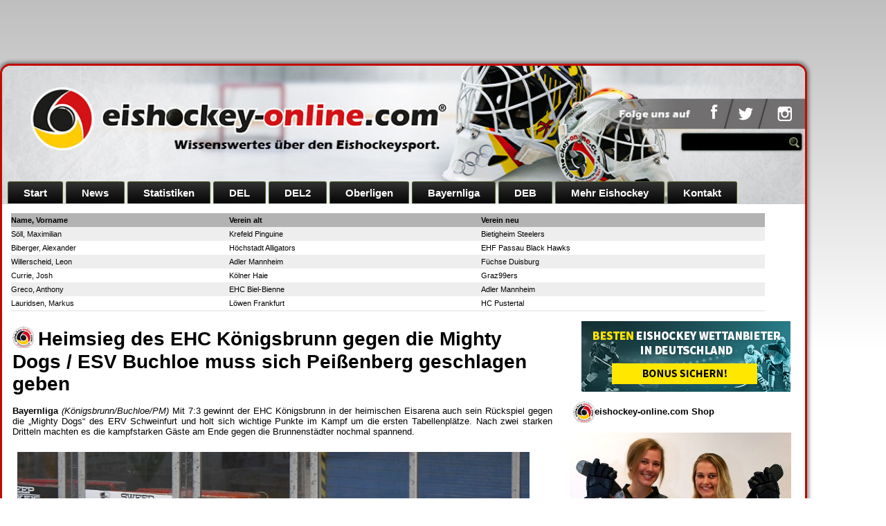

--- FILE ---
content_type: text/html; charset=utf-8
request_url: https://www.eishockey-online.com/index.php/bayernliga-news/25818-heimsieg-des-ehc-koenigsbrunn-gegen-die-mighty-dogs-esv-buchloe-muss-sich-peissenberg-geschlagen-geben
body_size: 16799
content:
 





<!DOCTYPE html>
<html dir="ltr" lang="de-de">
<head>
 

 
  
    <base href="https://www.eishockey-online.com/index.php/bayernliga-news/25818-heimsieg-des-ehc-koenigsbrunn-gegen-die-mighty-dogs-esv-buchloe-muss-sich-peissenberg-geschlagen-geben" />
	<meta http-equiv="content-type" content="text/html; charset=utf-8" />
	<meta name="keywords" content="bayernliga, bayerische eishockey liga, sport1, eishockey-online.com, eishockey online, eishockey-online, telekom eishockey, del deutsche eishockey liga, del, servustv, servus tv, servus, eishockey, del, eishockey tv, laola1.tv, eishockey, red bull, fernsehsender, laola, düsseldorf, eishockey düsseldorf, deg, eg düsseldorf, del, münchen, del münchen, eishockey münchen, red bull, red bulls, red bull münchen, ehc münchen, eishockey, eishockey oberliga, herne, herner ev, eishockey, deb, oberliga west, hockey" />
	<meta name="rights" content="eishockey-online.com ist eine registrierte Marke beim Deutschen Patent- und Markenamt (DPMA)." />
	<meta name="author" content="Roman Badertscher" />
	<meta name="description" content="Mit 7:3 gewinnt der EHC Königsbrunn in der heimischen Eisarena auch sein Rückspiel gegen die „Mighty Dogs“ des ERV Schweinfurt und holt sich wichtige Punkte im Kampf um die ersten Tabellenplätze. Nach zwei starken Dritteln machten es die kampfstarken Gäste am Ende gegen die Brunnenstädter nochmal spannend." />
	<meta name="generator" content="Joomla! - Open Source Content Management" />
	<title>Heimsieg des EHC Königsbrunn gegen die Mighty Dogs / ESV Buchloe muss sich Peißenberg geschlagen geben</title>
	<link href="https://www.eishockey-online.com/index.php/bayernliga-news/25818-heimsieg-des-ehc-koenigsbrunn-gegen-die-mighty-dogs-esv-buchloe-muss-sich-peissenberg-geschlagen-geben/amp" rel="amphtml" />
	<link href="/templates/eol_2017_j3_006/favicon.ico" rel="shortcut icon" type="image/vnd.microsoft.icon" />
	<link href="/modules/mod_raxo_allmode/tmpl/raxo-default/raxo-default.css" rel="stylesheet" type="text/css" />
	<link href="/plugins/system/jce/css/content.css?36dc9fb5e3eefa56b448cbe85fff8ad8" rel="stylesheet" type="text/css" />
	<script type="application/json" class="joomla-script-options new">{"csrf.token":"ea7e37bc67ad4be76125daf7345c1a95","system.paths":{"root":"","base":""}}</script>
	<script src="/media/system/js/mootools-core.js?36dc9fb5e3eefa56b448cbe85fff8ad8" type="text/javascript"></script>
	<script src="/media/system/js/core.js?36dc9fb5e3eefa56b448cbe85fff8ad8" type="text/javascript"></script>
	<script src="/media/system/js/mootools-more.js?36dc9fb5e3eefa56b448cbe85fff8ad8" type="text/javascript"></script>
	<script src="/media/jui/js/jquery.min.js?36dc9fb5e3eefa56b448cbe85fff8ad8" type="text/javascript"></script>
	<script src="/media/jui/js/jquery-noconflict.js?36dc9fb5e3eefa56b448cbe85fff8ad8" type="text/javascript"></script>
	<script src="/media/jui/js/jquery-migrate.min.js?36dc9fb5e3eefa56b448cbe85fff8ad8" type="text/javascript"></script>
	<script src="/media/system/js/caption.js?36dc9fb5e3eefa56b448cbe85fff8ad8" type="text/javascript"></script>
	<script src="/media/com_wrapper/js/iframe-height.min.js?36dc9fb5e3eefa56b448cbe85fff8ad8" type="text/javascript"></script>
	<script type="text/javascript">
jQuery(function($) {
			 $('.hasTip').each(function() {
				var title = $(this).attr('title');
				if (title) {
					var parts = title.split('::', 2);
					var mtelement = document.id(this);
					mtelement.store('tip:title', parts[0]);
					mtelement.store('tip:text', parts[1]);
				}
			});
			var JTooltips = new Tips($('.hasTip').get(), {"maxTitleChars": 50,"fixed": false});
		});jQuery(window).on('load',  function() {
				new JCaption('img.caption');
			});
	</script>
	<meta property="og:url" content="https://www.eishockey-online.com/index.php/bayernliga-news/25818-heimsieg-des-ehc-koenigsbrunn-gegen-die-mighty-dogs-esv-buchloe-muss-sich-peissenberg-geschlagen-geben" data-socialbacklinks="1" />
	<meta property="og:title" content="Heimsieg des EHC Königsbrunn gegen die Mighty Dogs / ESV Buchloe muss sich Peißenberg geschlagen geben" data-socialbacklinks="1" />
	<meta property="og:type" content="article" data-socialbacklinks="1" />
	<meta property="og:description" content=" 
Bayernliga (Königsbrunn/Buchloe/PM) Mit 7:3 gewinnt der EHC Königsbrunn in der heimischen Eisarena auch sein Rückspiel gegen die „Mighty Dogs“ des ERV Schweinfurt und ..." data-socialbacklinks="1" />
	<meta property="og:image" content="https://www.eishockey-online.com/images/alle_clubs_spielfotos/Koenigsbrunn/2022_2023/Kringo.jpg" data-socialbacklinks="1" />

    <link rel="stylesheet" href="/templates/system/css/system.css" />
    <link rel="stylesheet" href="/templates/system/css/general.css" />


    <!-- Created by Artisteer v4.3.0.60745 -->
    
	<!-- Responsive Meta Tag -->
    <meta name="viewport" content="width=device-width">	    

    <!--[if lt IE 9]><script src="https://html5shiv.googlecode.com/svn/trunk/html5.js"></script><![endif]-->
    <link rel="stylesheet" href="/templates/eol_2017_j3_006/css/template.css" media="screen" type="text/css" />
    <!--[if lte IE 7]><link rel="stylesheet" href="/templates/eol_2017_j3_006/css/template.ie7.css" media="screen" /><![endif]-->

<link rel="shortcut icon" href="/templates/eol_2017_j3_006/favicon.ico" type="image/x-icon" />
    <script>if ('undefined' != typeof jQuery) document._artxJQueryBackup = jQuery;</script>
    <script src="/templates/eol_2017_j3_006/jquery.js"></script>
    <script>jQuery.noConflict();</script>

    <script src="/templates/eol_2017_j3_006/script.js"></script>
    <script src="/templates/eol_2017_j3_006/modules.js"></script>
        <script>if (document._artxJQueryBackup) jQuery = document._artxJQueryBackup;</script>

	
	<link rel="stylesheet" href="/templates/eol_2017_j3_006/css/responsive.css" />

  
<!-- Google Tag Manager -->
<!--<script>(function(w,d,s,l,i){w[l]=w[l]||[];w[l].push({'gtm.start':
<!--new Date().getTime(),event:'gtm.js'});var f=d.getElementsByTagName(s)[0],
<!--j=d.createElement(s),dl=l!='dataLayer'?'&l='+l:'';j.async=true;j.src=
<!--'https://www.googletagmanager.com/gtm.js?id='+i+dl;f.parentNode.insertBefore(j,f);
<!--})(window,document,'script','dataLayer','GTM-WDCVBFC');</script>
<!-- End Google Tag Manager --> 
  
  <style type="text/css">
  .mobileShow_andy {display: none;}
  @media only screen
    and (min-device-width : 320px)
    and (max-device-width : 480px){ 
      .mobileShow_andy {display: inline;}
  }
</style>
<script src="https://www.twiago.com/scripts/twiago/twanalyse_reco.js"></script>

  

<!-- BEGIN Advanced Google Analytics - https://deconf.com/advanced-google-analytics-joomla/ -->

<script type="text/javascript">
  (function(i,s,o,g,r,a,m){i['GoogleAnalyticsObject']=r;i[r]=i[r]||function(){
  (i[r].q=i[r].q||[]).push(arguments)},i[r].l=1*new Date();a=s.createElement(o),
  m=s.getElementsByTagName(o)[0];a.async=1;a.src=g;m.parentNode.insertBefore(a,m)
  })(window,document,'script','//www.google-analytics.com/analytics.js','ga');
  ga('create', 'UA-44958089-1', 'auto');  
  
ga('require', 'displayfeatures');
ga('set', 'dimension1', 'Roman Badertscher');
ga('set', 'dimension2', 'Newscenter BL');
ga('set', 'dimension3', '2022');
ga('set', 'dimension4', 'guest');
ga('send', 'pageview');
</script>
<!-- END Advanced Google Analytics -->


</head>
  
<!-- Google Auto Ads  -->
<script async src="https://pagead2.googlesyndication.com/pagead/js/adsbygoogle.js?client=ca-pub-1813253277330366" crossorigin="anonymous"></script>
<!-- Google Auto Ads  -->
  
<!-- Google Tag Manager (noscript) -->
<!--<noscript><iframe src="https://www.googletagmanager.com/ns.html?id=GTM-WDCVBFC"
<!--height="0" width="0" style="display:none;visibility:hidden"></iframe></noscript>
<!-- End Google Tag Manager (noscript) -->

<!-- sportplatz banner -->
<div class="SPMADS spmads_superbanner" id="SPMADS_eishockey-online_HOME_SUPERBANNER"></div>
<!-- sportplatz banner -->


<!-- sportplatz banner -->
<div class="SPMADS spmads_out-of-page" id="SPMADS_eishockey-online_HOME_OUT-OF-PAGE"></div>
<!-- sportplatz banner -->


  
<script>
  (function(i,s,o,g,r,a,m){i['GoogleAnalyticsObject']=r;i[r]=i[r]||function(){
  (i[r].q=i[r].q||[]).push(arguments)},i[r].l=1*new Date();a=s.createElement(o),
  m=s.getElementsByTagName(o)[0];a.async=1;a.src=g;m.parentNode.insertBefore(a,m)
  })(window,document,'script','https://www.google-analytics.com/analytics.js','ga');

  ga('create', 'UA-44958089-1', 'auto');
  ga('send', 'pageview');

</script>

  
  
<!-- Mobile Menu -->
<div class="mobile-menu">
	<ul>
		<li><a href="/">Home</a></li>
		<li><a href="https://eishockey-online.com/index.php/eishockey-news">Newscenter</a></li>
		<li><a href="https://eishockey-online.com/index.php/eishockey-news/transfermarkt">Transfermarkt</a></li>
		<li><a href="https://eishockey-online.com/index.php/eishockey-news/interviews">Interviews </a></li>
		<li><a href="https://eishockey-online.com/index.php/mehr-eishockey/fraueneishockey">Fraueneishockey</a></li>
		<li><a href="https://shop.eishockey-online.com/" target="_blank">Shop</a></li>
		<li><a href="https://shop.eishockey-online.com/index.php/eishockey-tickets" target="_blank">Tickets</a></li>
		<li><a href="https://www.eishockey-bilder.com" target="_blank">Eishockey Bilder</a></li>
		<li><a href="https://de.johnnybet.com" target="_blank">JohnnyBet</a></li>
		<li>
			<a href="https://www.facebook.com/eishockeyonline" target="_blank"><i class="fa fa-facebook" aria-hidden="true"></i></a>
			<a href="https://twitter.com/eishockeyonline" target="_blank"><i class="fa fa-twitter" aria-hidden="true"></i></a>
          		</li>
	</ul>
</div>
<!-- End Mobile Menu -->

<div id="art-main">
    <div class="art-sheet clearfix">
<header class="art-header">    <div class="art-shapes"></div>
	
	<!-- Menu icon @as -->
	<a href="#menu" id="mobile-menu" class="mobile-menu-link"><i class="fa fa-bars" aria-hidden="true"></i></a>	
	<!-- End Menu icon -->
	
	<!-- Mobile Logo with Link to Home -->
	<a href="https://eishockey-online.com/" class="mobile-logo">
		<img src="/templates/eol_2017_j3_006/images/eishockey-online-logo-300x300.png"  />
	</a>
	
	<!-- End Mobile Logo -->
	



<div class="art-textblock art-textblock-1479269101">
        <div class="art-textblock-1479269101-text-container">
        <div class="art-textblock-1479269101-text">&nbsp;<a href="https://www.facebook.com/eishockeyonline" target="_blank" class="art-facebook-tag-icon"></a>&nbsp;</div>
    </div>
    
</div><div class="art-textblock art-textblock-1856265105">
        <div class="art-textblock-1856265105-text-container">
        <div class="art-textblock-1856265105-text"><a href="https://twitter.com/eishockeyonline" target="_blank" class="art-twitter-tag-icon"></a></div>
    </div>
    
</div><div class="art-textblock art-textblock-1184784603">
        <div class="art-textblock-1184784603-text-container">
        <div class="art-textblock-1184784603-text"><a href="https://www.instagram.com/eishockeyonline" target="_blank" class="art-tumblr-tag-icon"></a></div>
    </div>
    
</div>

<div class="art-textblock art-object1592217116">
    <form class="art-search" name="Search" action="/index.php" method="post">
    <input type="text" value="" name="searchword" />
        <input type="hidden" name="task" value="search" />
<input type="hidden" name="option" value="com_search" />
<input type="submit" value="" name="search" class="art-search-button" />
        </form>
</div>
<nav class="art-nav">
    
<ul class="art-hmenu"><li class="item-898 deeper parent"><a href="/index.php">Start</a><ul><li class="item-1007"><a href="/index.php/startseite/eishockey">Eishockey </a></li></ul></li><li class="item-416 deeper parent"><a href="http://www.eishockey-online.news" target="_blank">News</a><ul><li class="item-1004"><a href="/index.php/eishockey-news/eishockey-news-center">Eishockey News Center</a></li><li class="item-272"><a href="/index.php/eishockey-news/interviews">Interviews</a></li><li class="item-526"><a href="/index.php/eishockey-news/transfermarkt">Transfermarkt</a></li></ul></li><li class="item-1048"><a href="https://www.eishockey-statistiken.de" target="_blank">Statistiken</a></li><li class="item-507 deeper parent"><a href="https://www.eishockey-statistiken.de/index.php/del" target="_blank">DEL</a><ul><li class="item-928"><a href="http://www.eishockey-online.news">DEL News </a></li><li class="item-1047"><a href="https://eishockey-statistiken.de/index.php/del" target="_blank">Penny-DEL Clubs</a></li><li class="item-523 deeper parent"><a href="/index.php/del/stadien-del-eishockey">DEL Eishockey Stadien</a><ul><li class="item-72"><a href="/index.php/del/stadien-del-eishockey/stadion-mannheim">Eishockey Stadion Mannheim</a></li><li class="item-540"><a href="/index.php/del/stadien-del-eishockey/stadion-bremerhaven">Eishockey Stadion Bremerhaven</a></li><li class="item-73"><a href="/index.php/del/stadien-del-eishockey/stadion-berlin">Eishockey Stadion Berlin</a></li><li class="item-75"><a href="/index.php/del/stadien-del-eishockey/stadion-nuernberg">Eishockey Stadion Nürnberg</a></li><li class="item-76"><a href="/index.php/del/stadien-del-eishockey/stadion-augsburg">Eishockey Stadion Augsburg</a></li><li class="item-77"><a href="/index.php/del/stadien-del-eishockey/stadion-ingolstadt">Eishockey Stadion Ingolstadt</a></li><li class="item-78"><a href="/index.php/del/stadien-del-eishockey/stadion-koeln">Eishockey Stadion Köln</a></li><li class="item-80"><a href="/index.php/del/stadien-del-eishockey/stadion-duesseldorf">Eishockey Stadion Düsseldorf</a></li><li class="item-81"><a href="/index.php/del/stadien-del-eishockey/stadion-straubing">Eishockey Stadion Straubing</a></li><li class="item-82"><a href="/index.php/del/stadien-del-eishockey/stadion-krefeld">Eishockey Stadion Krefeld</a></li><li class="item-84"><a href="/index.php/del/stadien-del-eishockey/stadion-wolfsburg">Eishockey Stadion Wolfsburg</a></li><li class="item-85"><a href="/index.php/del/stadien-del-eishockey/stadion-hamburg">Eishockey Stadion Hamburg</a></li><li class="item-87"><a href="/index.php/del/stadien-del-eishockey/stadion-iserlohn">Eishockey Stadion Iserlohn</a></li><li class="item-169"><a href="/index.php/del/stadien-del-eishockey/stadion-muenchen">Eishockey Stadion München</a></li><li class="item-524"><a href="/index.php/del/stadien-del-eishockey/stadion-schwenningen">Eishockey Stadion Schwenningen</a></li></ul></li><li class="item-146"><a href="https://eishockey-statistiken.de/index.php/sonstiges/eishockey-maskottchen" target="_blank">Maskottchen</a></li><li class="item-242"><a href="https://eishockey-statistiken.de/index.php/sonstiges/gesperrte-trikotnummern" target="_blank">Gesperrte Rückennummern</a></li><li class="item-1049"><a href="https://eishockey-statistiken.de/index.php/sonstiges/del-spielerverzeichnis" target="_blank">Spielerverzeichnis</a></li><li class="item-1050"><a href="https://eishockey-statistiken.de/index.php/sonstiges/del-goalieverzeichnis-von-a-z" target="_blank">Goalieverzeichnis</a></li></ul></li><li class="item-530 deeper parent"><a href="https://www.eishockey-statistiken.de/index.php/del2" target="_blank">DEL2</a><ul><li class="item-930"><a href="http://www.eishockey-online.news" target="_blank">DEL2 News</a></li><li class="item-538"><a href="https://eishockey-statistiken.de/index.php/del2" target="_blank">DEL2 - Clubs</a></li></ul></li><li class="item-172 deeper parent"><a href="https://www.eishockey-statistiken.de/index.php/oberligen" target="_blank">Oberligen</a><ul><li class="item-931"><a href="http://www.eishockey-online.news" target="_blank">Eishockey Oberliga News</a></li></ul></li><li class="item-441 deeper parent"><a href="https://eishockey-statistiken.de/index.php/bayernliga" target="_blank">Bayernliga</a><ul><li class="item-932"><a href="/index.php/bayernliga/bayernliga-news">Bayernliga News</a></li><li class="item-1046"><a href="https://www.eishockey-statistiken.de" target="_blank">Bayernliga Clubs</a></li></ul></li><li class="item-528 deeper parent"><a href="/index.php/deb-deutscher-eishockey-bund">DEB</a><ul><li class="item-4"><a href="/index.php/deb-deutscher-eishockey-bund/nationalmannschaft">Nationalmannschaft</a></li><li class="item-757"><a href="https://www.frauen-eishockey.com " target="_blank">Frauen Eishockey Nationalmannschaft</a></li><li class="item-20"><a href="https://eishockey-statistiken.de/index.php/deb/rekord-nationalspieler" target="_blank">Rekordnationalspieler</a></li><li class="item-378"><a href="https://www.deutschlandcup-online.de" target="_blank">Deutschland Cup</a></li></ul></li><li class="item-897 deeper parent"><a href="/index.php/mehr-eishockey">Mehr Eishockey </a><ul><li class="item-515 deeper parent"><a href="/index.php/mehr-eishockey/eishockey-international">NHL - National Hockey League</a><ul><li class="item-186 deeper parent"><a href="/index.php/mehr-eishockey/eishockey-international/deutsche-nhl-spieler">Deutsche NHL Spieler</a><ul><li class="item-516"><a href="/index.php/mehr-eishockey/eishockey-international/deutsche-nhl-spieler/marco-sturm-deb">Marco Sturm</a></li><li class="item-517"><a href="/index.php/mehr-eishockey/eishockey-international/deutsche-nhl-spieler/dennis-seidenberg-sp-1744396045">Dennis Seidenberg</a></li><li class="item-518"><a href="/index.php/mehr-eishockey/eishockey-international/deutsche-nhl-spieler/jochen-hecht-sp-463556378">Jochen Hecht</a></li><li class="item-519"><a href="/index.php/mehr-eishockey/eishockey-international/deutsche-nhl-spieler/olaf-koelzig">Olaf Kölzig</a></li><li class="item-520"><a href="https://www.uwe-krupp.de" target="_blank">Uwe Krupp</a></li></ul></li><li class="item-328"><a href="/index.php/mehr-eishockey/eishockey-international/stanley-cup">Stanley Cup</a></li><li class="item-185"><a href="/index.php/mehr-eishockey/eishockey-international/nhl-lockouts">NHL Lockouts</a></li><li class="item-189"><a href="/index.php/mehr-eishockey/eishockey-international/nhl-rekordspieler">NHL Rekordspieler</a></li><li class="item-190"><a href="/index.php/mehr-eishockey/eishockey-international/nhl-600-tore-club">NHL 600 Tore Club</a></li></ul></li><li class="item-171"><a href="https://eishockey-statistiken.de/index.php/sonstiges/eishockey-regeln" target="_blank">Eishockey Regeln</a></li><li class="item-130 deeper parent"><a href="/index.php/mehr-eishockey/hall-of-fame-deutschland-eishockey">Hall of Fame Deutschland</a><ul><li class="item-408"><a href="/index.php/mehr-eishockey/hall-of-fame-deutschland-eishockey/uli-hiemer">Uli Hiemer</a></li><li class="item-119"><a href="/index.php/mehr-eishockey/hall-of-fame-deutschland-eishockey/alois-schloder">Alois Schloder</a></li><li class="item-28"><a href="/index.php/mehr-eishockey/hall-of-fame-deutschland-eishockey/erich-kuehnhackl">Erich Kühnhackl</a></li><li class="item-120"><a href="/index.php/mehr-eishockey/hall-of-fame-deutschland-eishockey/lorenz-funk-sen">Lorenz Funk sen.</a></li><li class="item-249"><a href="/index.php/mehr-eishockey/hall-of-fame-deutschland-eishockey/hans-zach">Hans Zach</a></li><li class="item-21"><a href="/index.php/mehr-eishockey/hall-of-fame-deutschland-eishockey/udo-kiessling">Udo Kiessling</a></li><li class="item-22"><a href="/index.php/mehr-eishockey/hall-of-fame-deutschland-eishockey/dieter-hegen">Dieter Hegen</a></li><li class="item-142"><a href="/index.php/mehr-eishockey/hall-of-fame-deutschland-eishockey/gerd-truntschka">Gerd Truntschka</a></li><li class="item-40"><a href="/index.php/mehr-eishockey/hall-of-fame-deutschland-eishockey/andreas-niederberger">Andreas Niederberger</a></li><li class="item-253"><a href="/index.php/mehr-eishockey/hall-of-fame-deutschland-eishockey/juergen-rumrich">Jürgen Rumrich</a></li><li class="item-89"><a href="/index.php/mehr-eishockey/hall-of-fame-deutschland-eishockey/robert-mueller">Robert Müller</a></li><li class="item-117"><a href="/index.php/mehr-eishockey/hall-of-fame-deutschland-eishockey/klaus-merk">Klaus Merk</a></li><li class="item-147"><a href="/index.php/mehr-eishockey/hall-of-fame-deutschland-eishockey/peppi-heiss">Peppi Heiss</a></li><li class="item-395"><a href="/index.php/mehr-eishockey/hall-of-fame-deutschland-eishockey/reindl-franz">Reindl Franz</a></li><li class="item-396"><a href="/index.php/mehr-eishockey/hall-of-fame-deutschland-eishockey/helmut-de-raaf">Helmut de Raaf</a></li><li class="item-405"><a href="/index.php/mehr-eishockey/hall-of-fame-deutschland-eishockey/erich-goldmann">Erich Goldmann</a></li><li class="item-419"><a href="/index.php/mehr-eishockey/hall-of-fame-deutschland-eishockey/joerg-mayr">Jörg Mayr</a></li><li class="item-420"><a href="/index.php/mehr-eishockey/hall-of-fame-deutschland-eishockey/thomas-brandl">Thomas Brandl</a></li></ul></li><li class="item-551 deeper parent"><a href="/index.php/mehr-eishockey/hall-of-fame-iihf">Hall of Fame IIHF International</a><ul><li class="item-27"><a href="/index.php/mehr-eishockey/hall-of-fame-iihf/wayne-gretzky">Wayne Gretzky</a></li><li class="item-26"><a href="/index.php/mehr-eishockey/hall-of-fame-iihf/gordie-howe">Gordie Howe</a></li><li class="item-404"><a href="/index.php/mehr-eishockey/hall-of-fame-iihf/chris-chelios">Chris Chelios</a></li><li class="item-118"><a href="/index.php/mehr-eishockey/hall-of-fame-iihf/xaver-unsinn">Xaver Unsinn</a></li></ul></li><li class="item-552"><a href="/index.php/mehr-eishockey/triple-gold-club">Triple Gold Club</a></li><li class="item-603 deeper parent"><a href="https://www.shop.eishockey-online.com" target="_blank">SHOP</a><ul><li class="item-674"><a href="https://www.shop.eishockey-online.com/index.php/eishockey-tickets" target="_blank">Eishockey Tickets kaufen</a></li><li class="item-984"><a href="/index.php/mehr-eishockey/shop-sp-1778670517/online-shops">Online Shops</a></li><li class="item-993"><a href="/index.php/mehr-eishockey/shop-sp-1778670517/gameworn-eishockeytrikots">Gameworn Eishockeytrikots</a></li></ul></li></ul></li><li class="item-184 deeper parent"><a href="/index.php/kontakt-sp-1248111712">Kontakt</a><ul><li class="item-182 deeper parent"><a href="/index.php/kontakt-sp-1248111712/impressum">Impressum</a><ul><li class="item-622"><a href="/index.php/kontakt-sp-1248111712/impressum/datenschutz-">Datenschutz</a></li><li class="item-992"><a href="/index.php/kontakt-sp-1248111712/impressum/404-fehlerseite-von-eishockey-online-com">404 Fehlerseite von eishockey-online.com</a></li></ul></li><li class="item-181"><a href="/index.php?Itemid=181">Sitemap</a></li></ul></li></ul> 
    </nav>

                    
</header>
<div class="art-content-layout"><div class="art-content-layout-row"><div class="art-layout-cell art-layout-sidebar-bg" style="width: 100%;"><div class="art-block clearfix hide-on-mobile"><div class="art-blockcontent"><iframe id="blockrandom-324"
	name=""
	src="https://eishockey-online.com/transfers/transfer1.html"
	width="1200"
	height="150"
	scrolling="no"
	frameborder="0"
	title="Transfermarkt - Aktuelle Transfers"
	class="wrapper hide-on-mobile" >
	Keine IFrames</iframe></div></div></div></div></div><div class="art-layout-wrapper">
                <div class="art-content-layout">
                    <div class="art-content-layout-row">
                        <div class="art-layout-cell art-content">

<article class="art-post art-messages"><div class="art-postcontent clearfix"><div id="system-message-container">
	</div>
</div></article><div class="item-page"><article class="art-post"><h1 class="art-postheader"><span class="art-postheadericon">Heimsieg des EHC Königsbrunn gegen die Mighty Dogs / ESV Buchloe muss sich Peißenberg geschlagen geben</span></h1><div class="art-postcontent clearfix"><div class="art-article"><p>&nbsp;</p>
<p style="text-align: justify;"><span><strong>Bayernliga&nbsp;</strong></span><em>(Königsbrunn/Buchloe/PM) </em>Mit 7:3 gewinnt der EHC Königsbrunn in der heimischen Eisarena auch sein Rückspiel gegen die „Mighty Dogs“ des ERV Schweinfurt und holt sich wichtige Punkte im Kampf um die ersten Tabellenplätze. Nach zwei starken Dritteln machten es die kampfstarken Gäste am Ende gegen die Brunnenstädter nochmal spannend.</p>
<p>&nbsp;</p>
<p><img src="/images/alle_clubs_spielfotos/Koenigsbrunn/2022_2023/Kringo.jpg" alt="Kringo" width="740" height="493" /></p>
<p>(Fotoquelle: EHC Königsbrunn / EHC-Goalie Markus Kring zeigte mal wieder eine klasse Leistung)</p>
<p>&nbsp;</p>
<hr />
<p>&nbsp;</p>
<p style="text-align: justify;">Schweinfurt reiste mit gerade mal 11 Feldspielern an, Königsbrunn begann mit 13. Nicht im Kader standen die verletzten Alexander Strehler, Lukas Häckelsmiller, Stefan Vajs, Jeffrey Szwez, Nico Baur und berufsbedingt Julian Becher. Coach Bobby Linke startete mit 3 Sturmreihen, dabei mussten die Defensivspezialisten David Farny und Maxi Knittel in der Offensive aushelfen.</p>
<p style="text-align: justify;">&nbsp;</p>
<p style="text-align: justify;">Königsbrunn hatte sich viel vorgenommen, denn zuletzt verlor der EHC zuhause gegen Buchloe. Doch die Brunnenstädter legten einen guten Start hin, schon in der fünften Spielminute fiel das 1:0. Michael Rudolph fälschte in Überzahl vor dem Tor stehend einen Schuss von Simon Beslic ab und ließ das Königsbrunner Publikum ein erstes Mal jubeln. Nur fünf Minuten später legte der EHC nach, Toms Prokopovics netzte eine Ablage von Peter Brückner eiskalt zum 2:0 ein. Die Gäste zeigten sich aber unbeeindruckt und erzielten gerade mal 20 Sekunden später durch Joseph Sides den Anschlusstreffer zum 2:1. In der 14. Spielminute legte dann Tim Bullnheimer nach starker Vorlage von Max Lukes das 3:1 nach, vorausgegangen war eine erneute Strafzeit der Gäste. Beide Mannschaften hatten bis zur Pause noch einige Chancen, doch sowohl EHC-Goalie Markus Kring als auch Benedict Roßberg im Tor der Gäste zeigten eine starke Partie, so dass es mit dem 3:1 in die erste Pause ging.</p>
<p style="text-align: justify;">&nbsp;</p>
<p style="text-align: justify;">Der EHC erwischte auch im zweiten Drittel den besseren Start, in Überzahl versenkte der bärenstarke Luca Szegedin in der 26. Spielminute den Puck zum 4:1, zuvor hatte die Königsbrunner Powerplay-Formation das gegnerische Drittel dauerbelagert. Fünf Minuten später kam dann auch Marco Sternheimer zu seinem ersten Treffer, als er sich durch die Schweinfurter Defensive tankte und mit einem satten Schuss zum 5:1 einnetzte. Die Gäste hatten danach noch die Chance, in doppelter Überzahl den Anschlusstreffer zu erzielen, doch die Königsbrunner Defensive hielt dicht. Bis zur letzten Pause fielen keine weiteren Tore mehr.</p>
<p style="text-align: justify;">&nbsp;</p>
<p style="text-align: justify;">Trotz des deutlichen Rückstands gaben die Gäste nicht auf und gaben im letzten Spielabschnitt nochmal Vollgas. Doch EHC-Goalie Markus Kring zeigte Klasseparaden und entschärft einige Möglichkeiten der Mighty Dogs. Königsbrunn war gnadenlos effektiv, bei einem weiteren Überzahlspiel fälschte Tim Bullnheimer einen Schuss von Marco Sternheimer ins Tor zum 6:1 ab. Schweinfurt zeigte aber weiterhin eine großartige Moral und dachte nicht ans Aufgeben. Bis zur 55. Spielminute verkürzten die Gäste noch auf 6:3. Danach nahm EHC-Coach Bobby Linke eine Auszeit, um seine Mannschaft wieder auf Kurs zu bringen. Die Gäste riskieren nun nochmal alles und nahmen den Tormann zugunsten eines weiteren Feldspieler vom Eis, doch der EHC ließ keinen weiteren Gegentreffer zu. 24 Sekunden vor Spielende setzte sich Tim Bullnheimer gegen die Schweinfurter Abwehr durch und legte für Sternheimer auf, dieser schoss dann zum 7:3 Endstand ein. Nach dem Abpfiff feierte das Königsbrunner Publikum den deutlichen Sieg ihrer Mannschaft mit Standing Ovations.</p>
<p style="text-align: justify;">&nbsp;</p>
<p style="text-align: justify;">Starkes Spiel in Über- und Unterzahl war der Schlüssel zum Sieg in der hart, aber von beiden Mannschaften sehr fair geführten Partie. Dabei hielten die kämpferisch und spielerisch starken Gäste über weite Teile der Partie gut mit. Am Ende gewinnt der EHC Königsbrunn trotz vieler ausgelassener Chancen verdient und steht weiter auf dem vierten Tabellenrang. Die Gäste bleiben trotz Niederlage auf dem zehnten Platz und in Tuchfühlung auf den wichtigen achten Rang.</p>
<p style="text-align: justify;">&nbsp;</p>
<p style="text-align: justify;">EHC-Coach Bobby freute sich über den Sieg, fand aber auch Grund zur Kritik: „Wir sind heute gut ins Spiel gestartet und wollten uns nach der Niederlage vom letzten Wochenende befreien, was uns dann auch geglückt ist. Die Mannschaft war wachsam, nur die dritte Reihe hatte zu Beginn noch etwas Schwierigkeiten. Wir haben aber auch zwei Verteidiger als Stürmer umfunktioniert, Dennis Tausend hat da als einziger gelernter Angreifer einen klasse Job gemacht und den Laden zusammengehalten. Nach dem zweiten Drittel haben wir das Spiel ein wenig laufen lassen und waren nicht mehr so wachsam wie zu Beginn. Wir waren dann in der eigenen und neutralen Zone nicht mehr konsequent genug und haben mit offenen Visier gegen eine Mannschaft gespielt, die auf Situationen lauert, um das Spiel nochmal zu drehen. Zum Glück haben wir die Partie nochmal über die Zeit gebracht, auch wenn wir uns das Leben mit unserer Unaufmerksamkeit mal wieder unnötig schwer gemacht haben. Unsere Spezialteams haben die Begegnung entschieden, vier Überzahltore gemacht und in Unterzahl nichts zugelassen. Wir müssen aber im Spiel Fünf gegen Fünf in den nächsten Wochen wieder besser werden.“</p>
<p style="text-align: justify;">&nbsp;</p>
<p style="text-align: justify;">Tore: 1:0 Rudolph (Beslic, Prokopovics) (5.), 2:0 Prokopovics (Brückner, Trupp) (10.), 2:1 Sides (Hood, Melchior) (10.), 3:1 Bullnheimer (Lukes, Sternheimer) (14.), 4:1 Szegedin (Lukes, Sternheimer) (26.), 5:1 Sternheimer (Bullnheimer, Szegedin) (31.), 6:1 Bullnheimer (Sternheimer) (43), 6:2 Hood (Sides) (45.), 6:3 Asmus (Kleider, Joey Akers) (55.), 7:3 Sternheimer (Bullnheimer, Kring) (60)</p>
<p>&nbsp;</p>
<p>Strafminuten: EHC Königsbrunn 8,&nbsp;ERV Schweinfurt 10</p>
<p>&nbsp;</p>
<p>Zuschauer: 321</p>
<p>&nbsp;</p>
<hr />
<p>&nbsp;&nbsp;</p>
<p><span style="font-size: 10pt;"><strong>ESV Buchloe muss sich Peißenberg geschlagen geben</strong></span></p>
<p>&nbsp;</p>
<p style="text-align: justify;">Der ESV Buchloe hat am Freitagabend zum Rückrundenstart in der Eishockey Bayernliga eine 1:5 (1:1, 0:4, 0:0) Heimniederlage gegen den TSV Peißenberg einstecken müssen. In einer intensiven, temporeichen und somit sehenswerten Partie war dafür vor allem ein Blackout der Piraten im Mitteldrittel verantwortlich. Denn binnen knapp sechs Minuten kippte hier die bis dato völlig offene Partie beim Stand von 1:1 mit vier schnellen Gegentreffern zum 1:5 in Richtung des Tabellendritten, was die Buchloer letztlich um einen durchaus möglichen Punktgewinn brachte.</p>
<p style="text-align: justify;">&nbsp;</p>
<p style="text-align: justify;">Das Spiel begann – ähnlich wie das Hinspiel vor knapp zwei Wochen – umkämpft und mit reichlich Tempo. Beide Teams schenkten sich nichts und die Buchloer hielten zunächst gegen die beste Offensive der Liga gut dagegen. Das erste Unterzahlspiel überstand man so schadlos und geriet dann nach sieben Minuten dennoch in Rückstand, als Dejan Vogl vor dem Tor zu frei zum Abschluss kam und Johannes Wiedemann im ESV-Kasten zum 0:1 überwand. Doch während den Peißenbergern die erste Hälfte des Startabschnitts gehörte, trauten sich die Freibeutern dann anschließend mehr zu und kamen so verdient zum Ausgleich. Max Schorer hatte in Überzahl mit einem Blueliner zum 1:1 getroffen (14.), was auch das leistungsgerechte Ergebnis nach 20 Minuten war.</p>
<p style="text-align: justify;">&nbsp;</p>
<p style="text-align: justify;">Auch im Mittelabschnitt sahen die rund 350 Zuschauer zunächst ein Duell auf Augenhöhe, in dem beide Kontrahenten anfangs aber immer wieder beste Chancen zur Führung liegen ließen. Einen Zwei auf Eins Konter setzten die Miners kurz nach Wiederbeginn beispielsweise nur hauchdünn neben das Tor (21.) und hatten bei einem Lattentreffer von Bett Mecrones auch Pech (28.). Auf der Gegenseite musste der starke TSV-Schlussmann Korbinian Sertl sein ganzes Können mit einem klasse Fanghand-Save gegen Markus Vaitl auspacken (32.) um einen Rückstand zu verhindern. In dieser packenden Phase, in der es hin und her ging, waren es schließlich die Gäste, die dann in Punkte Effektivität vor dem Tor zulegen konnten und die sechs bereits erwähnten verhängnisvollen Minuten für den ESV einläuteten. Zunächst hatte Athanassios Fissekis im Nachsetzten zum 1:2 getroffen (34.), ehe Maximilian Brauer mit einem satten Distanzschuss auf 1:3 erhöhte, bei dem Wiedemann die Sicht verstellt war (37.). Doch damit nicht genug: Nur weitere 39 Sekunden später schloss Fissekis einen perfekt gespielten Zwei auf Eins Gegenstoß sogar zum 1:4 ab (38.). Und nach der dringend nötigen Auszeit fiel dann auch noch das 1:5 durch einen verwandelten Penalty von Martin Andrä (39.), dem jedoch eine klare Fehlentscheidung der Schiedsrichter vorausgegangen war. Für die Buchloer gingen somit sechs rabenschwarze Minuten zu Ende, die die lange Zeit hart umkämpfte Partie bereits vorzeitig entschieden hatten.</p>
<p style="text-align: justify;">&nbsp;</p>
<p style="text-align: justify;">Zwar bemühten sich die Hausherren im Schlussdurchgang nochmals heranzukommen, doch der Tabellendritte stand nun zu kompakt, um nochmals in ernste Bedrängnis zu geraten. Tore fielen somit im letzten Drittel keine mehr, weshalb die Buchloer sich ärgern mussten gegen einen starken Gegner nach einer über weite Strecken ordentlichen Leistung wieder ohne Zählbarer dazustehen. Die Miners, die sich nach dem Sieg auf Tabellenplatz zwei vorschoben, nutzten aber ab der 30. Minute die Buchloer Nachlässigkeiten und somit die Chancen vor dem Tor, während die Piraten hier einmal mehr Lehrgeld zahlen mussten und das Spiel und somit auch die Punkte aus der Hand gaben.</p>
<p>&nbsp;</p>
<p>&nbsp;</p>
<hr />
<p></p>
<hr />
<p><strong>Bayernliga (Bayerische Eishockey Liga)</strong></p>
<p>&nbsp;</p>
<p><img src="http://www.eishockey-online.com/images/stories/Bayernliga_Logos/bev.jpg" alt="" width="150" style="float: left;" /></p>
<p style="text-align: justify;">Die&nbsp;<strong>Bayerische Eishockey Liga -&nbsp;</strong>(Bayernliga) ist die höchste Eishockey Amateurspielklasse in Bayern und wird unter dem Dach des Bayerischen Eishockey Verbandes (BEV) ausgerichtet. Am Ligabetrieb nehmen derzeit 15 Mannschaften teil, die um den Bayerischen Meistertitel kämpfen. Die Bayernliga ist in Deutschland somit die vierthöchste Eishockey Spielklasse.</p>
<p>&nbsp;</p>
<p style="text-align: justify;">Mehr Informationen über die Bayernliga erhalten Sie unter <a href="https://www.eishockey-statistiken.de" target="_blank" rel="noopener">www.eishockey-statistiken.de</a>&nbsp;</p>
<p>&nbsp;</p>
<p>&nbsp;</p>
<p>&nbsp;</p>
<p>&nbsp;</p>
<hr />
<p></p>
<hr />
<p>&nbsp;</p>
<p>		<div class="moduletableportal-color8">
						
<div id="raxo-module-id271" class="raxo-allmode-pro raxo-default portal-color8">


<div class="raxo-header">

		<h3 class="raxo-block-name">Weitere DEL Eishockey News</h3>
	
	
</div>


<div class="raxo-container">

	

		<div class="raxo-normal">

				<article class="raxo-item-nor raxo-category-id32"><div class="raxo-wrap">

						<div class="raxo-image"><a href="/index.php/del-news-/26474-wie-daten-und-technologie-das-wetten-auf-eishockey-veraendern"><img src="/images/thumbnails/raxo/ramp/tb-w250-h150-crop-int-ca3c918e3db6ed160131d68f8c8d0ad1.jpg" width="250" height="150" alt="internet 1593378 1280" title="Wie Daten und Technologie das Wetten auf Eishockey verändern" /></a></div>
			
						<div class="raxo-content">

								<div class="raxo-meta">

										<span class="raxo-date">21. August 2025</span>
					
					
					
					
				</div>
				
								<h4 class="raxo-title"><a href="/index.php/del-news-/26474-wie-daten-und-technologie-das-wetten-auf-eishockey-veraendern">Wie Daten und Technologie das Wetten auf Eishockey verändern</a></h4>
				
				
								<div class="raxo-text">Es gab eine Zeit, in der Wetten auf Eishockey ausschließlich auf Bauchgefühl, halb vergessenen Statistiken und Aberglauben beruhten. Vielleicht&hellip;
										<span class="raxo-readmore"><a href="/index.php/del-news-/26474-wie-daten-und-technologie-das-wetten-auf-eishockey-veraendern">[weiterlesen]</a></span>
					
				</div>
				
			</div>
			
		</div></article>
				<article class="raxo-item-nor raxo-category-id32"><div class="raxo-wrap">

						<div class="raxo-image"><a href="/index.php/del-news-/26473-eishockey-medaillen-wertvolle-schaetze-im-wandel-der-zeit"><img src="/images/thumbnails/raxo/ramp/tb-w250-h150-crop-int-1bdfab2a6e084c1a2ec9d11581ca374f.jpg" width="250" height="150" alt="deb silbermedaille 2018 3" title="Eishockey-Medaillen: Wertvolle Schätze im Wandel der Zeit" /></a></div>
			
						<div class="raxo-content">

								<div class="raxo-meta">

										<span class="raxo-date">14. August 2025</span>
					
					
					
					
				</div>
				
								<h4 class="raxo-title"><a href="/index.php/del-news-/26473-eishockey-medaillen-wertvolle-schaetze-im-wandel-der-zeit">Eishockey-Medaillen: Wertvolle Schätze im Wandel der Zeit</a></h4>
				
				
								<div class="raxo-text">Eishockey ist zweifellos eine der aufregendsten Sportarten der Welt. Seine Dynamik und das schnelle Tempo begeistern Millionen von Fans weltweit.&hellip;
										<span class="raxo-readmore"><a href="/index.php/del-news-/26473-eishockey-medaillen-wertvolle-schaetze-im-wandel-der-zeit">[weiterlesen]</a></span>
					
				</div>
				
			</div>
			
		</div></article>
				<article class="raxo-item-nor raxo-category-id32"><div class="raxo-wrap">

						<div class="raxo-image"><a href="/index.php/del-news-/26472-belohnungssysteme-im-modernen-jugendtraining"><img src="/images/thumbnails/raxo/ramp/tb-w250-h150-crop-int-0189594ae76d7cbdd4208343e818d32a.jpg" width="250" height="150" alt="32839143028 8608e740d2 k" title="Belohnungssysteme im modernen Jugendtraining" /></a></div>
			
						<div class="raxo-content">

								<div class="raxo-meta">

										<span class="raxo-date">11. August 2025</span>
					
					
					
					
				</div>
				
								<h4 class="raxo-title"><a href="/index.php/del-news-/26472-belohnungssysteme-im-modernen-jugendtraining">Belohnungssysteme im modernen Jugendtraining</a></h4>
				
				
								<div class="raxo-text">Im modernen Jugendtraining gewinnen Belohnungssysteme zunehmend an Bedeutung. Trainer stehen vor der Herausforderung, junge Sportler nicht nur&hellip;
										<span class="raxo-readmore"><a href="/index.php/del-news-/26472-belohnungssysteme-im-modernen-jugendtraining">[weiterlesen]</a></span>
					
				</div>
				
			</div>
			
		</div></article>
				<article class="raxo-item-nor raxo-category-id32"><div class="raxo-wrap">

						<div class="raxo-image"><a href="/index.php/del-news-/26471-passende-pokale-und-medaillen-fuer-eishockey-finden"><img src="/images/thumbnails/raxo/ramp/tb-w250-h150-crop-int-0b286aaa1915060c34c5eb0f9ed49f8a.jpg" width="250" height="150" alt="strategie" title="Passende Pokale und Medaillen für Eishockey finden" /></a></div>
			
						<div class="raxo-content">

								<div class="raxo-meta">

										<span class="raxo-date">07. August 2025</span>
					
					
					
					
				</div>
				
								<h4 class="raxo-title"><a href="/index.php/del-news-/26471-passende-pokale-und-medaillen-fuer-eishockey-finden">Passende Pokale und Medaillen für Eishockey finden</a></h4>
				
				
								<div class="raxo-text">Eishockey gehört schon seit vielen Jahrzehnten zu einer beliebten Sportart. Das Interesse daran wächst kontinuierlich an. Deshalb möchten auch schon&hellip;
										<span class="raxo-readmore"><a href="/index.php/del-news-/26471-passende-pokale-und-medaillen-fuer-eishockey-finden">[weiterlesen]</a></span>
					
				</div>
				
			</div>
			
		</div></article>
				<article class="raxo-item-nor raxo-category-id32"><div class="raxo-wrap">

						<div class="raxo-image"><a href="/index.php/del-news-/26470-die-kraft-der-farben-wie-teamflaggen-das-spiel-im-eishockey-beeinflussen"><img src="/images/thumbnails/raxo/ramp/tb-w250-h150-crop-int-2aa6d40bacd6035c398d9e18f42f8d1e.jpg" width="250" height="150" alt="800px 2017 NHL Entry Draft 35346017812" title="Die Kraft der Farben: Wie Teamflaggen das Spiel im Eishockey beeinflussen" /></a></div>
			
						<div class="raxo-content">

								<div class="raxo-meta">

										<span class="raxo-date">05. August 2025</span>
					
					
					
					
				</div>
				
								<h4 class="raxo-title"><a href="/index.php/del-news-/26470-die-kraft-der-farben-wie-teamflaggen-das-spiel-im-eishockey-beeinflussen">Die Kraft der Farben: Wie Teamflaggen das Spiel im Eishockey beeinflussen</a></h4>
				
				
								<div class="raxo-text">In der Welt des Eishockeys, einer Sportart, die für ihre schnelle Dynamik und intensive Körperlichkeit bekannt ist, spielen nicht nur die Fähigkeiten&hellip;
										<span class="raxo-readmore"><a href="/index.php/del-news-/26470-die-kraft-der-farben-wie-teamflaggen-das-spiel-im-eishockey-beeinflussen">[weiterlesen]</a></span>
					
				</div>
				
			</div>
			
		</div></article>
		
	</div>
	
</div>


<div class="raxo-block-button"><a href="https://www.eishockey-online.com/index.php/del/del-news">mehr News...</a></div>
</div>		</div>
	</p>
<p>&nbsp;</p>
<p>&nbsp;</p>
<p>&nbsp;</p>
<p>bayernliga, bayerische eishockey liga, sport1, eishockey-online.com, eishockey online, eishockey-online, telekom eishockey, del deutsche eishockey liga, del,servustv, servus tv, servus, eishockey, del, eishockey tv, laola1.tv, eishockey, red bull, fernsehsender, laola, düsseldorf, eishockey düsseldorf, deg, eg düsseldorf, del, münchen, del münchen, eishockey münchen, red bull, red bulls, red bull münchen, ehc münchen, eishockey, eishockey oberliga, herne, herner ev, eishockey, deb, oberliga west, hockey</p> </div></div></article></div>


                        </div>
                        <div class="art-layout-cell art-sidebar1">
<div class="art-block clearfix"><div class="art-blockcontent"><div class="custom"  >
	<p><a href="https://www.ispo.com/sportwetten/eishockey/" target="_blank" rel="noopener"><img src="/images/banners/banner-300x100.jpg" alt="Eishockey Sportwetten auf ispo.com/sportwetten/" width="302" height="102" style="display: block; margin-left: auto; margin-right: auto;" /></a></p></div></div></div><div class="art-block clearfix hide-on-mobile"><div class="art-blockheader"><h3 class="t">eishockey-online.com Shop</h3></div><div class="art-blockcontent"><div class="custom hide-on-mobile"  >
	<p><a href="https://www.shop.eishockey-online.com" target="_blank" rel="noopener" title="Eishockey Shop"><img src="/images/banners/EOL_SHOP_300x300_2019neu.jpg" alt="EOL SHOP 300x300 2018neu" style="float: left;" /></a></p>
<p>&nbsp;</p>
<p>&nbsp;</p>
<p>&nbsp;</p>
<p>&nbsp;</p>
<p>&nbsp;</p>
<p>&nbsp;</p>
<p>&nbsp;</p>
<p>&nbsp;</p>
<p>&nbsp;</p>
<p>&nbsp;</p>
<p>&nbsp;</p>
<p>&nbsp;</p>
<p>&nbsp;</p>
<p>&nbsp;</p>
<p>&nbsp;</p>
<p>&nbsp;</p>
<p>&nbsp;</p>
<p>&nbsp;</p>
<p>&nbsp;</p>
<p>&nbsp;</p>
<p>&nbsp;</p></div></div></div><div class="art-block clearfix hide-on-mobile"><div class="art-blockheader"><h3 class="t">Gäste online</h3></div><div class="art-blockcontent"><p>Aktuell sind 659&#160;Gäste online</p></div></div>



                        </div>

                    </div>
                </div>
            </div>

        <!-- sportplatz stickyad mobile -->
<div class="SPMADS spmads_STICKY" id="SPMADS_eishockey-online_HOME_STICKY"></div>  
</div>
 <!-- sportplatz stickyad mobile-->
      
<footer class="art-footer">
<p><span style="color: rgb(250, 250, 250);"><br /></span></p><div style="position: relative; padding-left: 10px; padding-right: 10px;"><p></p><span style="color: rgb(255, 255, 255); line-height: 22px; "><table width="893" class="" style="width: 1080px; "><tbody><tr><td class="" style="color: rgb(255, 255, 255); text-align: left; width: 14%; border-top-width: 1px; border-right-width: 1px; border-bottom-width: 1px; border-left-width: 1px; "><span style="font-family: Impact; font-weight: normal; font-size: 14px;">EISHOCKEY</span></td><td class="" style="color: rgb(255, 255, 255); text-align: left; width: 14%; border-top-width: 1px; border-right-width: 1px; border-bottom-width: 1px; border-left-width: 1px; "><span style="font-family: Impact; font-weight: normal; font-size: 14px;">SONSTIGES</span></td><td class="" style="color: rgb(255, 255, 255); text-align: left; width: 23%; border-top-width: 1px; border-right-width: 1px; border-bottom-width: 1px; border-left-width: 1px; "><span style="font-family: Impact; font-weight: normal; font-size: 14px;">UNTERNEHMEN</span></td><td style="width: 20%; border-top-width: 1px; border-right-width: 1px; border-bottom-width: 1px; border-left-width: 1px; " class=""><span style="font-family: Impact; font-weight: normal; font-size: 14px;"><span style="color: rgb(255, 255, 255); ">PARTNERSEITEN&nbsp;</span><br /></span></td><td style="width: 23%; border-top-width: 1px; border-right-width: 1px; border-bottom-width: 1px; border-left-width: 1px; " class=""><span style="color: rgb(255, 255, 255); font-family: Impact; font-weight: normal; font-size: 14px;">WERBUNG auf eishockey-online.com</span></td></tr><tr><td class="" style="color: rgb(255, 255, 255); text-align: left; width: 12%; border-top-width: 1px; border-right-width: 1px; border-bottom-width: 1px; border-left-width: 1px; "><a href="/index.php/del" target="_self">DEL&nbsp;</a><span style="font-size: 11px; font-family: 'Trebuchet MS';"></span></td><td class="" style="color: rgb(255, 255, 255); text-align: left; width: 11%; border-top-width: 1px; border-right-width: 1px; border-bottom-width: 1px; border-left-width: 1px; "><a href="/index.php/eishockey-news/transfermarkt">Transfermarkt</a><span style="font-size: 11px; font-family: 'Trebuchet MS';"></span></td><td class="" style="color: rgb(255, 255, 255); text-align: left; width: 25%; border-top-width: 1px; border-right-width: 1px; border-bottom-width: 1px; border-left-width: 1px; "><a href="https://www.shop.eishockey-online.com" target="_blank">Eishockeyshop</a><span style="text-align: justify; color: rgb(255, 255, 255); "><a href="https://www.deutschlandcup.de" target="_blank"><span style="color: #FFFFFF; "></span></a></span><a href="https://shop.eishockey-online.com" style="color: rgb(239, 242, 245); font-size: 11px; font-family: 'Trebuchet MS'; cursor: pointer; " target="_blank"></a></td><td style="width: 20%; border-top-width: 1px; border-right-width: 1px; border-bottom-width: 1px; border-left-width: 1px; " class=""><a href="https://www.deutschlandcup-online.de" target="_blank">deutschlandcup.de&nbsp;</a><span style="font-family: 'Trebuchet MS';"><span style="color: rgb(255, 255, 255); font-size: 11px; "></span><br /></span></td><td style="width: 26%; border-top-width: 1px; border-right-width: 1px; border-bottom-width: 1px; border-left-width: 1px; " class=""><a href="https://www.eishockey-online.com/" target="_blank">Mediadaten</a><span style="font-size: 11px; color: rgb(255, 255, 255); font-family: 'Trebuchet MS';"></span></td></tr><tr><td class="" style="color: rgb(255, 255, 255); text-align: left; width: 15%; border-top-width: 1px; border-right-width: 1px; border-bottom-width: 1px; border-left-width: 1px; "><a href="/index.php/del2-bundesliga" target="_self">DEL2</a><span style="font-size: 11px; font-family: 'Trebuchet MS';"><a href="https://www.eishockeyonline.at/index.php/ebel-eishockey-clubs/ec-kac.html" style="color: rgb(239, 242, 245);  "></a></span></td><td class="" style="color: rgb(255, 255, 255); text-align: left; width: 14%; border-top-width: 1px; border-right-width: 1px; border-bottom-width: 1px; border-left-width: 1px; "><span style="font-size: 11px; font-family: 'Trebuchet MS';"><a href="https://eishockeyonline.at/index.php/ebel-tabelle.html" style="color: rgb(239, 242, 245);  "><a href="https://www.eishockey-online.com/index.php/del/del-tabelle">Tabellen</a></span></td><td class="" style="color: rgb(255, 255, 255); text-align: left; width: 22%; border-top-width: 1px; border-right-width: 1px; border-bottom-width: 1px; border-left-width: 1px; "><a href="https://www.shop.eishockey-online.com/index.php/eishockeytrikots/deb-gameworntrikots" target="_blank">Sponsor vom DEB</a><span style="font-family: 'Trebuchet MS'; font-size: 11px; text-align: justify; "></span><span style="font-family: 'Trebuchet MS'; font-size: 11px;"><br /></span></td><td style="width: 20%; border-top-width: 1px; border-right-width: 1px; border-bottom-width: 1px; border-left-width: 1px; " class=""><a href="https://eishockeyonline.at" target="_blank">eishockeyonline.at&nbsp;</a><span style="font-family: 'Trebuchet MS';"><span style="color: rgb(255, 255, 255); font-size: 11px; "></span><br /></span></td><td style="width: 23%; border-top-width: 1px; border-right-width: 1px; border-bottom-width: 1px; border-left-width: 1px; " class=""><a href="mailto:redaktion@eishockey-online.com" target="_blank">Kontakt</a><span style="font-size: 11px; color: rgb(255, 255, 255); font-family: 'Trebuchet MS';"></span></td></tr><tr><td class="" style="color: rgb(255, 255, 255); text-align: left; width: 15%; border-top-width: 1px; border-right-width: 1px; border-bottom-width: 1px; border-left-width: 1px; "><a href="/index.php/oberliga-sp-1313160543/oberliga-sued" target="_self">Oberliga Süd&nbsp;</a><span style="font-size: 11px; font-family: 'Trebuchet MS';"><a href="https://eishockeyonline.at/index.php/ebel-eishockey-clubs/sepa-fehervar-av19.html" style="color: rgb(239, 242, 245);  "></a></span></td><td class="" style="color: rgb(255, 255, 255); text-align: left; width: 14%; border-top-width: 1px; border-right-width: 1px; border-bottom-width: 1px; border-left-width: 1px; "><a href="/index.php/del/del-spielerverzeichnis" target="_self">Spielerverzeichnis</a><span style="font-size: 11px; font-family: 'Trebuchet MS';"></span></td><td class="" style="color: rgb(255, 255, 255); text-align: left; width: 22%; border-top-width: 1px; border-right-width: 1px; border-bottom-width: 1px; border-left-width: 1px; "><a href="/index.php/kontakt-sp-1248111712/hilfe-ev" target="_self">eishockey-online hilft e.V.&nbsp;</a><span style="font-family: 'Trebuchet MS'; font-size: 11px; "></span><span style="font-size: 11px; font-family: 'Trebuchet MS';"><br /></span></td><td style="width: 20%; border-top-width: 1px; border-right-width: 1px; border-bottom-width: 1px; border-left-width: 1px; " class=""><a href="https://www.uwe-krupp.de" target="_blank">uwe-krupp.de&nbsp;</a><span style="font-family: 'Trebuchet MS';"><span style="color: rgb(255, 255, 255); font-size: 11px; "></span><br /></span></td><td style="width: 23%; border-top-width: 1px; border-right-width: 1px; border-bottom-width: 1px; border-left-width: 1px; " class=""><a href="https://www.alexa.com/siteinfo/eishockey-online.com" target="_blank">Alexa</a><span style="color: rgb(255, 255, 255); font-family: 'Trebuchet MS'; font-size: 11px;"></span></td></tr><tr><td class="" style="color: rgb(255, 255, 255); text-align: left; width: 15%; border-top-width: 1px; border-right-width: 1px; border-bottom-width: 1px; border-left-width: 1px; "><a href="/index.php/bayernliga" target="_self">Bayernliga</a><span style="font-size: 11px; font-family: 'Trebuchet MS';"><a href="https://eishockeyonline.at/index.php/ebel-eishockey-clubs/ehc-liwest-linz.html" style="color: rgb(239, 242, 245);  "></a></span></td><td class="" style="color: rgb(255, 255, 255); text-align: left; width: 15%; border-top-width: 1px; border-right-width: 1px; border-bottom-width: 1px; border-left-width: 1px; "><a href="/index.php/del/del-rekorde" target="_self">Rekorde</a><span style="font-size: 11px; font-family: 'Trebuchet MS';"></span></td><td class="" style="color: rgb(255, 255, 255); text-align: left; width: 21%; border-top-width: 1px; border-right-width: 1px; border-bottom-width: 1px; border-left-width: 1px; "><span style="font-size: 11px; font-family: 'Trebuchet MS';"><a href="https://www.eishockey-online.com/index.php/kontakt/impressum.html" target="_blank" style="color: rgb(239, 242, 245); cursor: pointer; "><br /></a></span></td><td style="width: 20%; border-top-width: 1px; border-right-width: 1px; border-bottom-width: 1px; border-left-width: 1px; " class=""><a href="https://www.eishockey-deutschland.info" target="_blank">eishockey-deutschland.info</a><span style="font-family: 'Trebuchet MS';"><span style="color: rgb(255, 255, 255); font-size: 11px; "></span><br /></span></td><td style="width: 23%; border-top-width: 1px; border-right-width: 1px; border-bottom-width: 1px; border-left-width: 1px; " class=""><span style="font-size: 11px; color: rgb(255, 255, 255); font-family: 'Trebuchet MS';"><br /></span></td></tr><tr><td class="" style="color: rgb(255, 255, 255); text-align: left; width: 15%; border-top-width: 1px; border-right-width: 1px; border-bottom-width: 1px; border-left-width: 1px; "><a href="https://www.frauen-eishockey.com" target="_self">Frauenbundesliga</a><span style="font-size: 11px; font-family: 'Trebuchet MS';"></span></td><td class="" style="color: rgb(255, 255, 255); text-align: left; width: 15%; border-top-width: 1px; border-right-width: 1px; border-bottom-width: 1px; border-left-width: 1px; "><a href="https://www.eishockey-bilder.com" target="_blank">Bilder</a><span style="font-size: 11px; font-family: 'Trebuchet MS';"></span></td><td class="" style="color: rgb(255, 255, 255); width: 21%; border-top-width: 1px; border-right-width: 1px; border-bottom-width: 1px; border-left-width: 1px; "><span style="font-size: 11px; font-family: 'Trebuchet MS';"><br /></span></td><td style="width: 20%; border-top-width: 1px; border-right-width: 1px; border-bottom-width: 1px; border-left-width: 1px; " class=""><a href="https://www.frauen-eishockey.com" target="_blank">fraueneishockey.com</a><span style="font-family: 'Trebuchet MS';"><span style="color: rgb(255, 255, 255); font-size: 11px; "></span><br /></span></td><td style="width: 23%; border-top-width: 1px; border-right-width: 1px; border-bottom-width: 1px; border-left-width: 1px; " class=""><span style="font-size: 11px; color: rgb(255, 255, 255); font-family: 'Trebuchet MS';"><br /></span></td></tr><tr><td class="" style="color: rgb(255, 255, 255); text-align: left; width: 15%; border-top-width: 1px; border-right-width: 1px; border-bottom-width: 1px; border-left-width: 1px; "><a href="https://www.eishockeyonline.at" target="_blank">EBEL&nbsp;</a><span style="font-size: 11px; font-family: 'Trebuchet MS';"></span></td><td class="" style="color: rgb(255, 255, 255); text-align: left; width: 15%; border-top-width: 1px; border-right-width: 1px; border-bottom-width: 1px; border-left-width: 1px; "><span style="font-size: 11px; font-family: 'Trebuchet MS';"><br /></span></td><td class="" style="color: rgb(255, 255, 255); width: 21%; border-top-width: 1px; border-right-width: 1px; border-bottom-width: 1px; border-left-width: 1px; "><span style="font-size: 11px; font-family: 'Trebuchet MS';"><br /></span></td><td style="width: 20%; border-top-width: 1px; border-right-width: 1px; border-bottom-width: 1px; border-left-width: 1px; " class=""><span style="font-family: 'Trebuchet MS';"><br /></span></td><td style="width: 23%; border-top-width: 1px; border-right-width: 1px; border-bottom-width: 1px; border-left-width: 1px; " class=""><span style="font-size: 11px; font-family: 'Trebuchet MS';"><br /></span></td></tr><tr><td class="" style="color: rgb(255, 255, 255); text-align: left; width: 15%; border-top-width: 1px; border-right-width: 1px; border-bottom-width: 1px; border-left-width: 1px; "><span style="font-size: 11px; font-family: 'Trebuchet MS';"><br /></span></td><td class="" style="color: rgb(255, 255, 255); text-align: left; width: 15%; border-top-width: 1px; border-right-width: 1px; border-bottom-width: 1px; border-left-width: 1px; "><span style="font-size: 11px; font-family: 'Trebuchet MS';"><br /></span></td><td class="" style="color: rgb(255, 255, 255); width: 21%; border-top-width: 1px; border-right-width: 1px; border-bottom-width: 1px; border-left-width: 1px; "><span style="font-size: 11px; font-family: 'Trebuchet MS';"><br /></span></td><td style="width: 20%; border-top-width: 1px; border-right-width: 1px; border-bottom-width: 1px; border-left-width: 1px; " class=""><br /></td><td style="width: 23%; border-top-width: 1px; border-right-width: 1px; border-bottom-width: 1px; border-left-width: 1px; text-align: right; " class=""><img width="75" height="75" alt="" class="art-lightbox" src="/templates/eol_2017_j3_006/images/eonline_2016_water75.png" /><span style="font-family: 'Arial Unicode MS'; font-size: 11px;"><br /></span></td></tr></tbody></table><hr style="font-size: 13px; font-family: Arial, 'Arial Unicode MS', Helvetica, sans-serif; " /><p style="font-size: 13px; font-family: Arial, 'Arial Unicode MS', Helvetica, sans-serif; text-align: right; ">&nbsp;&nbsp;<a href="/index.php/kontakt-sp-1248111712/impressum" target="_self">Impressum</a><span style="text-align: right; -webkit-border-horizontal-spacing: 2px; -webkit-border-vertical-spacing: 2px; ">&nbsp;- <a href="/index.php/kontakt-sp-1248111712/impressum/datenschutz-" target="_self">Datenschutz</a>&nbsp;</span>© 2008 - 2023 Alle Rechte vorbehalten</p></span><p>.</p>
</div>
</footer>

    </div>
</div>


 
<!--468*60 oben-->
<!--<div style="position:absolute; top:28px; left:394px;">

<!--468*60 oben-->
  

<!--160x600 rechts-->
<div style="position:absolute; top:100px; left:1170px;">
<!-- sportplatz banner -->

<div class="SPMADS spmads_sky-rechts" id="SPMADS_eishockey-online_HOME_SKY-RECHTS"></div>
</div>
<!-- sportplatz banner -->
  
  
</div>
<!--160x600 rechts-->

<div style="position:absolute; top: 2px;
left: 429px;" class="hide-on-mobile">


</div>



</div>






</div>




<script>
// Some Add Code, Just Push if Window is width enough
//Get Current Window Size to hide Ad Code if to small
jQuery(document).ready(function() {

	// Init Loading
	jQuery(window).on('load', function() {
		var windowWidth	=	jQuery(window).width();
		// Push Add Code
		if(windowWidth > 768) {
			//pushAdCode();
		}		
	});
		
	// Resize Loading
	jQuery(window).resize(function() {
	
		var windowWidth	=	jQuery(window).width();
		
		// Push Add Code
		if(windowWidth > 768) {
			//pushAdCode();
		}			
	});
	
	// Mobile Navigation
	jQuery('#mobile-menu').on('click', function() {		
		if(!jQuery(this).hasClass('active'))
		{
			jQuery('.mobile-menu').css('left', 0);
			jQuery(this).find('i').removeClass('fa-bars');
			jQuery(this).find('i').addClass('fa-times');
			jQuery(this).addClass('active');
		} else {
			jQuery(this).removeClass('active');
			jQuery(this).find('i').addClass('fa-bars');
			jQuery(this).find('i').removeClass('fa-times');
			jQuery('.mobile-menu').css('left', '-100%');
		}
		
	})	
	

	

});




// Push Add Code
/*
function pushAdCode()
{
	SDM_block='SDM_block_banner';
	window[SDM_block] = (typeof window[SDM_block] !== 'undefined') ? window[SDM_block] : false
	SDM_defnet = (typeof SDM_defnet !== 'undefined') ? SDM_defnet : '4444';
	SDM_defsite = (typeof SDM_defsite !== 'undefined') ? SDM_defsite : 'eishockey-online.com_ms_sd';
	SDM_defzone = (typeof SDM_defzone !== 'undefined') ? SDM_defzone : 'Startseite';


	// dynamic slot-sizes
	SDM_szkey = 'SDM_sz_banner';
	window[SDM_szkey] = (typeof window[SDM_szkey] != 'undefined') ? window[SDM_szkey] : '728x90,728x180';
	window[SDM_szkey] = window[SDM_szkey].split(',');
	var GPT_szArr_banner = new Array();
	for (i=0; i<window[SDM_szkey].length; i++) {
	  var tmp = window[SDM_szkey][i].split("x");
	  tmp[0] = +tmp[0];
	  tmp[1] = +tmp[1];
	  GPT_szArr_banner.push(tmp);
	}


	if (window[SDM_block] === false) {

	  try {
		var SDM_GPT_banner;
		googletag.cmd.push(function() {
		  if ('brs' !== '') {
			if (typeof SDM_adset == 'undefined') {
			  SDM_adset = ';adset=brs';
			}
		  }
		  GPT_prepTargeting();
		  SDM_GPT_banner = googletag.defineSlot('/'+SDM_defnet+'/'+SDM_defsite+'/'+SDM_defzone, GPT_szArr_banner, 'div-gpt-ad-banner').addService(googletag.pubads());
		  googletag.display('div-gpt-ad-banner');
		});

	  } catch(e) {
		if (typeof console !== 'undefined') {
		  console.error(e);
		}
	  }
	}	

	SDM_block='SDM_block_sky';
	window[SDM_block] = (typeof window[SDM_block] !== 'undefined') ? window[SDM_block] : false;

	SDM_defnet = (typeof SDM_defnet !== 'undefined') ? SDM_defnet : '4444';
	SDM_defsite = (typeof SDM_defsite !== 'undefined') ? SDM_defsite : 'eishockey-online.com_ms_sd';
	SDM_defzone = (typeof SDM_defzone !== 'undefined') ? SDM_defzone : 'Startseite';

	// dynamic slot-sizes

	SDM_szkey = 'SDM_sz_sky';
	window[SDM_szkey] = (typeof window[SDM_szkey] != 'undefined') ? window[SDM_szkey] : '120x600,160x600,200x600,300x600';
	window[SDM_szkey] = window[SDM_szkey].split(',');
	var GPT_szArr_sky = new Array();
	for (i=0; i<window[SDM_szkey].length; i++) {
	  var tmp = window[SDM_szkey][i].split("x");
	  tmp[0] = +tmp[0];
	  tmp[1] = +tmp[1];
	  GPT_szArr_sky.push(tmp);
	}
	if (window[SDM_block] === false) {
	  try {
		var SDM_GPT_sky;
		googletag.cmd.push(function() {
		  if ('brs' !== '') {

			if (typeof SDM_adset == 'undefined') {
			  SDM_adset = ';adset=brs';
			}
		  }
		  GPT_prepTargeting();
		  SDM_GPT_sky = googletag.defineSlot('/'+SDM_defnet+'/'+SDM_defsite+'/'+SDM_defzone, GPT_szArr_sky, 'div-gpt-ad-sky').addService(googletag.pubads());
		  googletag.display('div-gpt-ad-sky');
		});

	  } catch(e) {
		if (typeof console !== 'undefined') {
		  console.error(e);
		}
	  }
	}		
	console.log('Works fine');
}*/
</script>

  
  

</body>

</html>


--- FILE ---
content_type: text/html
request_url: https://eishockey-online.com/transfers/transfer1.html
body_size: 1700
content:
<!DOCTYPE html>
				<html >
				<head><meta charset="utf-8" />
				
				<style>
					body {
						font-family: arial;
						text-align: left;
						font-size: 12px;
					}
          a {
            color: black;
            text-decoration: none;
          }
					
					table { 
						width: 220px; 
                        overflow: ;
						border-collapse: collapse; 
					}

					tr:nth-of-type(odd) { 
						background: #fff; 
					}

					tr {
						background: #eee;
					}

					thead th { 
						background: #222; 
						color: white; 

					}

					td, th { 
						padding: 3px 0px;
                        text-align: left;
					}

					td {
						text-align: left;
					}				
				</style>
				
				</head>
				
				
				
				<body><a href="https://www.eishockey-online.com/index.php/eishockey-news/transfermarkt" target="_blank"><div><!-- Sat, 08 Nov 25 01:28:48 +0100  --><table style="border-width: 0px; border-style: solid; border-image: none; width: 92%;" border="0"> 
<tbody> <tr> <td style="background-color: #b2b3b2;"><span style="font-size: 8pt; font-family: arial, helvetica, sans-serif;"><strong>Name, Vorname<br /></strong></span></td> <td style="background-color: #b2b3b2;"><span style="font-size: 8pt; font-family: arial, helvetica, sans-serif;"><strong>Verein alt</strong></span></td> <td style="background-color: #b2b3b2;"><span style="font-size: 8pt; font-family: arial, helvetica, sans-serif;"><strong>Verein neu</strong></span></td> </tr>    <tr> <td><span style="font-size: 8pt; font-family: arial, helvetica, sans-serif;">Söll, Maximilian</span></td> <td><span style="font-size: 8pt; font-family: arial, helvetica, sans-serif;">Krefeld Pinguine</span></td> <td><span style="font-size: 8pt; font-family: arial, helvetica, sans-serif;">Bietigheim Steelers</span></td> </tr>   <tr> <td><span style="font-size: 8pt; font-family: arial, helvetica, sans-serif;">Biberger, Alexander</span></td> <td><span style="font-size: 8pt; font-family: arial, helvetica, sans-serif;">Höchstadt Alligators</span></td> <td><span style="font-size: 8pt; font-family: arial, helvetica, sans-serif;">EHF Passau Black Hawks</span></td> </tr>   <tr> <td><span style="font-size: 8pt; font-family: arial, helvetica, sans-serif;">Willerscheid, Leon</span></td> <td><span style="font-size: 8pt; font-family: arial, helvetica, sans-serif;">Adler Mannheim</span></td> <td><span style="font-size: 8pt; font-family: arial, helvetica, sans-serif;">Füchse Duisburg</span></td> </tr>   <tr> <td><span style="font-size: 8pt; font-family: arial, helvetica, sans-serif;">Currie, Josh</span></td> <td><span style="font-size: 8pt; font-family: arial, helvetica, sans-serif;">Kölner Haie</span></td> <td><span style="font-size: 8pt; font-family: arial, helvetica, sans-serif;">Graz99ers</span></td> </tr>   <tr> <td><span style="font-size: 8pt; font-family: arial, helvetica, sans-serif;">Greco, Anthony</span></td> <td><span style="font-size: 8pt; font-family: arial, helvetica, sans-serif;">EHC Biel-Bienne</span></td> <td><span style="font-size: 8pt; font-family: arial, helvetica, sans-serif;">Adler Mannheim</span></td> </tr>   <tr> <td><span style="font-size: 8pt; font-family: arial, helvetica, sans-serif;">Lauridsen, Markus</span></td> <td><span style="font-size: 8pt; font-family: arial, helvetica, sans-serif;">Löwen Frankfurt</span></td> <td><span style="font-size: 8pt; font-family: arial, helvetica, sans-serif;">HC Pustertal</span></td> </tr>   <tr> <td><span style="font-size: 8pt; font-family: arial, helvetica, sans-serif;">McKiernan, Ryan</span></td> <td><span style="font-size: 8pt; font-family: arial, helvetica, sans-serif;">Düsseldorfer EG</span></td> <td><span style="font-size: 8pt; font-family: arial, helvetica, sans-serif;">Löwen Frankfurt</span></td> </tr>   <tr> <td><span style="font-size: 8pt; font-family: arial, helvetica, sans-serif;">Eder, Andreas</span></td> <td><span style="font-size: 8pt; font-family: arial, helvetica, sans-serif;">EHC München</span></td> <td><span style="font-size: 8pt; font-family: arial, helvetica, sans-serif;">Eisbären Berlin</span></td> </tr>   <tr> <td><span style="font-size: 8pt; font-family: arial, helvetica, sans-serif;">Madden, Tyler</span></td> <td><span style="font-size: 8pt; font-family: arial, helvetica, sans-serif;">Iowa Wild</span></td> <td><span style="font-size: 8pt; font-family: arial, helvetica, sans-serif;">Straubing Tigers</span></td> </tr>   <tr> <td><span style="font-size: 8pt; font-family: arial, helvetica, sans-serif;">Madden, Tyler</span></td> <td><span style="font-size: 8pt; font-family: arial, helvetica, sans-serif;">Iowa Heartlanders</span></td> <td><span style="font-size: 8pt; font-family: arial, helvetica, sans-serif;">Straubing Tigers</span></td> </tr>   <tr> <td><span style="font-size: 8pt; font-family: arial, helvetica, sans-serif;">Chyzowski, Christopher</span></td> <td><span style="font-size: 8pt; font-family: arial, helvetica, sans-serif;">Höchstadt Alligators</span></td> <td><span style="font-size: 8pt; font-family: arial, helvetica, sans-serif;">SC Riessersee</span></td> </tr>   <tr> <td><span style="font-size: 8pt; font-family: arial, helvetica, sans-serif;">Elwing, Lenny</span></td> <td><span style="font-size: 8pt; font-family: arial, helvetica, sans-serif;">Eisbären Juniors Berlin U20</span></td> <td><span style="font-size: 8pt; font-family: arial, helvetica, sans-serif;">SC Riessersee</span></td> </tr>   <tr> <td><span style="font-size: 8pt; font-family: arial, helvetica, sans-serif;">Wernerson, Pontus</span></td> <td><span style="font-size: 8pt; font-family: arial, helvetica, sans-serif;">Füchse Duisburg</span></td> <td><span style="font-size: 8pt; font-family: arial, helvetica, sans-serif;">Hammer Eisbären</span></td> </tr>   <tr> <td><span style="font-size: 8pt; font-family: arial, helvetica, sans-serif;">Wernerson, Linus</span></td> <td><span style="font-size: 8pt; font-family: arial, helvetica, sans-serif;">Füchse Duisburg</span></td> <td><span style="font-size: 8pt; font-family: arial, helvetica, sans-serif;">Hammer Eisbären</span></td> </tr>   <tr> <td><span style="font-size: 8pt; font-family: arial, helvetica, sans-serif;">Klaus, Walther</span></td> <td><span style="font-size: 8pt; font-family: arial, helvetica, sans-serif;">KSW IceFighters Leipzig</span></td> <td><span style="font-size: 8pt; font-family: arial, helvetica, sans-serif;">Rostock Piranhas</span></td> </tr>   <tr> <td><span style="font-size: 8pt; font-family: arial, helvetica, sans-serif;">Becker, Maurice</span></td> <td><span style="font-size: 8pt; font-family: arial, helvetica, sans-serif;">Onesto Tigers Bayreuth</span></td> <td><span style="font-size: 8pt; font-family: arial, helvetica, sans-serif;">ESC Wohnbau Moskitos Essen</span></td> </tr>   <tr> <td><span style="font-size: 8pt; font-family: arial, helvetica, sans-serif;">Kopietz, Lukas</span></td> <td><span style="font-size: 8pt; font-family: arial, helvetica, sans-serif;">Kölner EC U20</span></td> <td><span style="font-size: 8pt; font-family: arial, helvetica, sans-serif;">Hannover Scorpions</span></td> </tr>   <tr> <td><span style="font-size: 8pt; font-family: arial, helvetica, sans-serif;">Blais, Alex</span></td> <td><span style="font-size: 8pt; font-family: arial, helvetica, sans-serif;">Montréal Rangers</span></td> <td><span style="font-size: 8pt; font-family: arial, helvetica, sans-serif;">Stuttgart Rebels</span></td> </tr>   <tr> <td><span style="font-size: 8pt; font-family: arial, helvetica, sans-serif;">Derraugh, Matteas</span></td> <td><span style="font-size: 8pt; font-family: arial, helvetica, sans-serif;">Lake Forest College</span></td> <td><span style="font-size: 8pt; font-family: arial, helvetica, sans-serif;">Stuttgart Rebels</span></td> </tr>   <tr> <td><span style="font-size: 8pt; font-family: arial, helvetica, sans-serif;">Schaefer, Brett</span></td> <td><span style="font-size: 8pt; font-family: arial, helvetica, sans-serif;">ECDC Memmingen Indians</span></td> <td><span style="font-size: 8pt; font-family: arial, helvetica, sans-serif;">Saale Bulls Halle</span></td> </tr>   <tr> <td><span style="font-size: 8pt; font-family: arial, helvetica, sans-serif;">Kauhanen, Jesse</span></td> <td><span style="font-size: 8pt; font-family: arial, helvetica, sans-serif;">EC Salzburg U20</span></td> <td><span style="font-size: 8pt; font-family: arial, helvetica, sans-serif;">Erding Gladiators</span></td> </tr>   <tr> <td><span style="font-size: 8pt; font-family: arial, helvetica, sans-serif;">Zap, Roman</span></td> <td><span style="font-size: 8pt; font-family: arial, helvetica, sans-serif;">Eispiraten Crimmitschau</span></td> <td><span style="font-size: 8pt; font-family: arial, helvetica, sans-serif;">Höchstadt Alligators</span></td> </tr>   <tr> <td><span style="font-size: 8pt; font-family: arial, helvetica, sans-serif;">Gärtner, Karl</span></td> <td><span style="font-size: 8pt; font-family: arial, helvetica, sans-serif;">ESC Dresden U20</span></td> <td><span style="font-size: 8pt; font-family: arial, helvetica, sans-serif;">Dresdner Eislöwen</span></td> </tr>   <tr> <td><span style="font-size: 8pt; font-family: arial, helvetica, sans-serif;">Barthold, Malte</span></td> <td><span style="font-size: 8pt; font-family: arial, helvetica, sans-serif;">ESC Dresden U20</span></td> <td><span style="font-size: 8pt; font-family: arial, helvetica, sans-serif;">Dresdner Eislöwen</span></td> </tr>   <tr> <td><span style="font-size: 8pt; font-family: arial, helvetica, sans-serif;">Kemiläinen, Valtteri</span></td> <td><span style="font-size: 8pt; font-family: arial, helvetica, sans-serif;">HC Sparta Praha</span></td> <td><span style="font-size: 8pt; font-family: arial, helvetica, sans-serif;">Kölner Haie</span></td> </tr>   <tr> <td><span style="font-size: 8pt; font-family: arial, helvetica, sans-serif;">Lynch, Bobby</span></td> <td><span style="font-size: 8pt; font-family: arial, helvetica, sans-serif;">Torpedo Nizhny Novgorod</span></td> <td><span style="font-size: 8pt; font-family: arial, helvetica, sans-serif;">Grizzlys Wolfsburg</span></td> </tr>   <tr> <td><span style="font-size: 8pt; font-family: arial, helvetica, sans-serif;">Liss, Olle</span></td> <td><span style="font-size: 8pt; font-family: arial, helvetica, sans-serif;">Eisbären Regensburg</span></td> <td><span style="font-size: 8pt; font-family: arial, helvetica, sans-serif;">Storhamar</span></td> </tr>   <tr> <td><span style="font-size: 8pt; font-family: arial, helvetica, sans-serif;">Valentini, Ryan</span></td> <td><span style="font-size: 8pt; font-family: arial, helvetica, sans-serif;">ESV Kaufbeuren</span></td> <td><span style="font-size: 8pt; font-family: arial, helvetica, sans-serif;">Asiago</span></td> </tr>   <tr> <td><span style="font-size: 8pt; font-family: arial, helvetica, sans-serif;">Haukeland, Henrik</span></td> <td><span style="font-size: 8pt; font-family: arial, helvetica, sans-serif;">Düsseldorfer EG</span></td> <td><span style="font-size: 8pt; font-family: arial, helvetica, sans-serif;">Straubing Tigers</span></td> </tr>   <tr> <td><span style="font-size: 8pt; font-family: arial, helvetica, sans-serif;">Fischbuch, Daniel</span></td> <td><span style="font-size: 8pt; font-family: arial, helvetica, sans-serif;">Adler Mannheim</span></td> <td><span style="font-size: 8pt; font-family: arial, helvetica, sans-serif;">Iserlohn Roosters</span></td> </tr> </tbody></table></div></a></body></html>

--- FILE ---
content_type: text/html; charset=utf-8
request_url: https://www.google.com/recaptcha/api2/aframe
body_size: 268
content:
<!DOCTYPE HTML><html><head><meta http-equiv="content-type" content="text/html; charset=UTF-8"></head><body><script nonce="IY3g17O7qYnZMiVEBtvCAA">/** Anti-fraud and anti-abuse applications only. See google.com/recaptcha */ try{var clients={'sodar':'https://pagead2.googlesyndication.com/pagead/sodar?'};window.addEventListener("message",function(a){try{if(a.source===window.parent){var b=JSON.parse(a.data);var c=clients[b['id']];if(c){var d=document.createElement('img');d.src=c+b['params']+'&rc='+(localStorage.getItem("rc::a")?sessionStorage.getItem("rc::b"):"");window.document.body.appendChild(d);sessionStorage.setItem("rc::e",parseInt(sessionStorage.getItem("rc::e")||0)+1);localStorage.setItem("rc::h",'1768816948852');}}}catch(b){}});window.parent.postMessage("_grecaptcha_ready", "*");}catch(b){}</script></body></html>

--- FILE ---
content_type: text/plain
request_url: https://www.google-analytics.com/j/collect?v=1&_v=j102&a=410990457&t=pageview&_s=1&dl=https%3A%2F%2Fwww.eishockey-online.com%2Findex.php%2Fbayernliga-news%2F25818-heimsieg-des-ehc-koenigsbrunn-gegen-die-mighty-dogs-esv-buchloe-muss-sich-peissenberg-geschlagen-geben&ul=en-us%40posix&dt=Heimsieg%20des%20EHC%20K%C3%B6nigsbrunn%20gegen%20die%20Mighty%20Dogs%20%2F%20ESV%20Buchloe%20muss%20sich%20Pei%C3%9Fenberg%20geschlagen%20geben&sr=1280x720&vp=1280x720&_u=YGBAgEABAAAAACAAI~&jid=1432439061&gjid=1939351927&cid=130921900.1768816948&tid=UA-44958089-1&_gid=601245646.1768816948&_slc=1&cd1=Roman%20Badertscher&cd2=Newscenter%20BL&cd3=2022&cd4=guest&z=1678960754
body_size: -453
content:
2,cG-1P1ZQVSETE